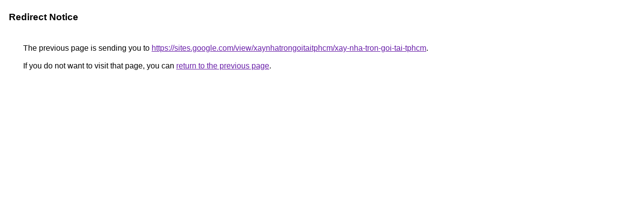

--- FILE ---
content_type: text/html; charset=UTF-8
request_url: http://clients1.google.bi/url?q=https://sites.google.com/view/xaynhatrongoitaitphcm/xay-nha-tron-goi-tai-tphcm
body_size: 868
content:
<html lang="en"><head><meta http-equiv="Content-Type" content="text/html; charset=UTF-8"><title>Redirect Notice</title><style>body,div,a{font-family:Roboto,Arial,sans-serif}body{background-color:var(--xhUGwc);margin-top:3px}div{color:var(--YLNNHc)}a:link{color:#681da8}a:visited{color:#681da8}a:active{color:#ea4335}div.mymGo{border-top:1px solid var(--gS5jXb);border-bottom:1px solid var(--gS5jXb);background:var(--aYn2S);margin-top:1em;width:100%}div.aXgaGb{padding:0.5em 0;margin-left:10px}div.fTk7vd{margin-left:35px;margin-top:35px}</style></head><body><div class="mymGo"><div class="aXgaGb"><font style="font-size:larger"><b>Redirect Notice</b></font></div></div><div class="fTk7vd">&nbsp;The previous page is sending you to <a href="https://sites.google.com/view/xaynhatrongoitaitphcm/xay-nha-tron-goi-tai-tphcm">https://sites.google.com/view/xaynhatrongoitaitphcm/xay-nha-tron-goi-tai-tphcm</a>.<br><br>&nbsp;If you do not want to visit that page, you can <a href="#" id="tsuid_41h7aeTeFsK1wN4PpqPZoAM_1">return to the previous page</a>.<script nonce="cWoRBgM9spT1iu2V2oMQxQ">(function(){var id='tsuid_41h7aeTeFsK1wN4PpqPZoAM_1';(function(){document.getElementById(id).onclick=function(){window.history.back();return!1};}).call(this);})();(function(){var id='tsuid_41h7aeTeFsK1wN4PpqPZoAM_1';var ct='originlink';var oi='unauthorizedredirect';(function(){document.getElementById(id).onmousedown=function(){var b=document&&document.referrer,a="encodeURIComponent"in window?encodeURIComponent:escape,c="";b&&(c=a(b));(new Image).src="/url?sa=T&url="+c+"&oi="+a(oi)+"&ct="+a(ct);return!1};}).call(this);})();</script><br><br><br></div></body></html>